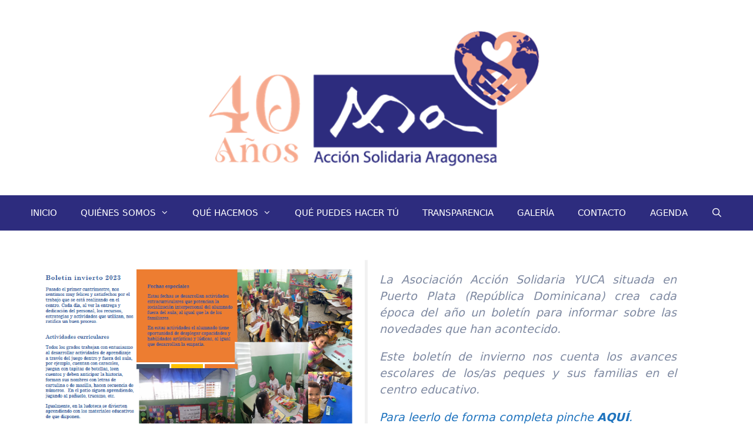

--- FILE ---
content_type: text/html; charset=UTF-8
request_url: https://accionsolidariaaragonesa.com/boletin-de-invierno-de-yuca
body_size: 18828
content:
<!DOCTYPE html>
<html lang="es">
<head>
	<meta charset="UTF-8">
	<link rel="profile" href="https://gmpg.org/xfn/11">
	<title>BOLETÍN DE INVIERNO DE YUCA &#8211; ASA</title>
<meta name='robots' content='noindex, nofollow' />
<meta name="viewport" content="width=device-width, initial-scale=1"><link rel="alternate" type="application/rss+xml" title="ASA &raquo; Feed" href="https://accionsolidariaaragonesa.com/feed" />
<link rel="alternate" type="application/rss+xml" title="ASA &raquo; Feed de los comentarios" href="https://accionsolidariaaragonesa.com/comments/feed" />
<link rel="alternate" type="application/rss+xml" title="ASA &raquo; Comentario BOLETÍN DE INVIERNO DE YUCA del feed" href="https://accionsolidariaaragonesa.com/boletin-de-invierno-de-yuca/feed" />
<link rel="alternate" title="oEmbed (JSON)" type="application/json+oembed" href="https://accionsolidariaaragonesa.com/wp-json/oembed/1.0/embed?url=https%3A%2F%2Faccionsolidariaaragonesa.com%2Fboletin-de-invierno-de-yuca" />
<link rel="alternate" title="oEmbed (XML)" type="text/xml+oembed" href="https://accionsolidariaaragonesa.com/wp-json/oembed/1.0/embed?url=https%3A%2F%2Faccionsolidariaaragonesa.com%2Fboletin-de-invierno-de-yuca&#038;format=xml" />
<style id='wp-img-auto-sizes-contain-inline-css'>
img:is([sizes=auto i],[sizes^="auto," i]){contain-intrinsic-size:3000px 1500px}
/*# sourceURL=wp-img-auto-sizes-contain-inline-css */
</style>
<style id='wp-emoji-styles-inline-css'>

	img.wp-smiley, img.emoji {
		display: inline !important;
		border: none !important;
		box-shadow: none !important;
		height: 1em !important;
		width: 1em !important;
		margin: 0 0.07em !important;
		vertical-align: -0.1em !important;
		background: none !important;
		padding: 0 !important;
	}
/*# sourceURL=wp-emoji-styles-inline-css */
</style>
<style id='classic-theme-styles-inline-css'>
/*! This file is auto-generated */
.wp-block-button__link{color:#fff;background-color:#32373c;border-radius:9999px;box-shadow:none;text-decoration:none;padding:calc(.667em + 2px) calc(1.333em + 2px);font-size:1.125em}.wp-block-file__button{background:#32373c;color:#fff;text-decoration:none}
/*# sourceURL=/wp-includes/css/classic-themes.min.css */
</style>
<style id='global-styles-inline-css'>
:root{--wp--preset--aspect-ratio--square: 1;--wp--preset--aspect-ratio--4-3: 4/3;--wp--preset--aspect-ratio--3-4: 3/4;--wp--preset--aspect-ratio--3-2: 3/2;--wp--preset--aspect-ratio--2-3: 2/3;--wp--preset--aspect-ratio--16-9: 16/9;--wp--preset--aspect-ratio--9-16: 9/16;--wp--preset--color--black: #000000;--wp--preset--color--cyan-bluish-gray: #abb8c3;--wp--preset--color--white: #ffffff;--wp--preset--color--pale-pink: #f78da7;--wp--preset--color--vivid-red: #cf2e2e;--wp--preset--color--luminous-vivid-orange: #ff6900;--wp--preset--color--luminous-vivid-amber: #fcb900;--wp--preset--color--light-green-cyan: #7bdcb5;--wp--preset--color--vivid-green-cyan: #00d084;--wp--preset--color--pale-cyan-blue: #8ed1fc;--wp--preset--color--vivid-cyan-blue: #0693e3;--wp--preset--color--vivid-purple: #9b51e0;--wp--preset--color--contrast: var(--contrast);--wp--preset--color--contrast-2: var(--contrast-2);--wp--preset--color--contrast-3: var(--contrast-3);--wp--preset--color--base: var(--base);--wp--preset--color--base-2: var(--base-2);--wp--preset--color--base-3: var(--base-3);--wp--preset--color--accent: var(--accent);--wp--preset--gradient--vivid-cyan-blue-to-vivid-purple: linear-gradient(135deg,rgb(6,147,227) 0%,rgb(155,81,224) 100%);--wp--preset--gradient--light-green-cyan-to-vivid-green-cyan: linear-gradient(135deg,rgb(122,220,180) 0%,rgb(0,208,130) 100%);--wp--preset--gradient--luminous-vivid-amber-to-luminous-vivid-orange: linear-gradient(135deg,rgb(252,185,0) 0%,rgb(255,105,0) 100%);--wp--preset--gradient--luminous-vivid-orange-to-vivid-red: linear-gradient(135deg,rgb(255,105,0) 0%,rgb(207,46,46) 100%);--wp--preset--gradient--very-light-gray-to-cyan-bluish-gray: linear-gradient(135deg,rgb(238,238,238) 0%,rgb(169,184,195) 100%);--wp--preset--gradient--cool-to-warm-spectrum: linear-gradient(135deg,rgb(74,234,220) 0%,rgb(151,120,209) 20%,rgb(207,42,186) 40%,rgb(238,44,130) 60%,rgb(251,105,98) 80%,rgb(254,248,76) 100%);--wp--preset--gradient--blush-light-purple: linear-gradient(135deg,rgb(255,206,236) 0%,rgb(152,150,240) 100%);--wp--preset--gradient--blush-bordeaux: linear-gradient(135deg,rgb(254,205,165) 0%,rgb(254,45,45) 50%,rgb(107,0,62) 100%);--wp--preset--gradient--luminous-dusk: linear-gradient(135deg,rgb(255,203,112) 0%,rgb(199,81,192) 50%,rgb(65,88,208) 100%);--wp--preset--gradient--pale-ocean: linear-gradient(135deg,rgb(255,245,203) 0%,rgb(182,227,212) 50%,rgb(51,167,181) 100%);--wp--preset--gradient--electric-grass: linear-gradient(135deg,rgb(202,248,128) 0%,rgb(113,206,126) 100%);--wp--preset--gradient--midnight: linear-gradient(135deg,rgb(2,3,129) 0%,rgb(40,116,252) 100%);--wp--preset--font-size--small: 13px;--wp--preset--font-size--medium: 20px;--wp--preset--font-size--large: 36px;--wp--preset--font-size--x-large: 42px;--wp--preset--spacing--20: 0.44rem;--wp--preset--spacing--30: 0.67rem;--wp--preset--spacing--40: 1rem;--wp--preset--spacing--50: 1.5rem;--wp--preset--spacing--60: 2.25rem;--wp--preset--spacing--70: 3.38rem;--wp--preset--spacing--80: 5.06rem;--wp--preset--shadow--natural: 6px 6px 9px rgba(0, 0, 0, 0.2);--wp--preset--shadow--deep: 12px 12px 50px rgba(0, 0, 0, 0.4);--wp--preset--shadow--sharp: 6px 6px 0px rgba(0, 0, 0, 0.2);--wp--preset--shadow--outlined: 6px 6px 0px -3px rgb(255, 255, 255), 6px 6px rgb(0, 0, 0);--wp--preset--shadow--crisp: 6px 6px 0px rgb(0, 0, 0);}:where(.is-layout-flex){gap: 0.5em;}:where(.is-layout-grid){gap: 0.5em;}body .is-layout-flex{display: flex;}.is-layout-flex{flex-wrap: wrap;align-items: center;}.is-layout-flex > :is(*, div){margin: 0;}body .is-layout-grid{display: grid;}.is-layout-grid > :is(*, div){margin: 0;}:where(.wp-block-columns.is-layout-flex){gap: 2em;}:where(.wp-block-columns.is-layout-grid){gap: 2em;}:where(.wp-block-post-template.is-layout-flex){gap: 1.25em;}:where(.wp-block-post-template.is-layout-grid){gap: 1.25em;}.has-black-color{color: var(--wp--preset--color--black) !important;}.has-cyan-bluish-gray-color{color: var(--wp--preset--color--cyan-bluish-gray) !important;}.has-white-color{color: var(--wp--preset--color--white) !important;}.has-pale-pink-color{color: var(--wp--preset--color--pale-pink) !important;}.has-vivid-red-color{color: var(--wp--preset--color--vivid-red) !important;}.has-luminous-vivid-orange-color{color: var(--wp--preset--color--luminous-vivid-orange) !important;}.has-luminous-vivid-amber-color{color: var(--wp--preset--color--luminous-vivid-amber) !important;}.has-light-green-cyan-color{color: var(--wp--preset--color--light-green-cyan) !important;}.has-vivid-green-cyan-color{color: var(--wp--preset--color--vivid-green-cyan) !important;}.has-pale-cyan-blue-color{color: var(--wp--preset--color--pale-cyan-blue) !important;}.has-vivid-cyan-blue-color{color: var(--wp--preset--color--vivid-cyan-blue) !important;}.has-vivid-purple-color{color: var(--wp--preset--color--vivid-purple) !important;}.has-black-background-color{background-color: var(--wp--preset--color--black) !important;}.has-cyan-bluish-gray-background-color{background-color: var(--wp--preset--color--cyan-bluish-gray) !important;}.has-white-background-color{background-color: var(--wp--preset--color--white) !important;}.has-pale-pink-background-color{background-color: var(--wp--preset--color--pale-pink) !important;}.has-vivid-red-background-color{background-color: var(--wp--preset--color--vivid-red) !important;}.has-luminous-vivid-orange-background-color{background-color: var(--wp--preset--color--luminous-vivid-orange) !important;}.has-luminous-vivid-amber-background-color{background-color: var(--wp--preset--color--luminous-vivid-amber) !important;}.has-light-green-cyan-background-color{background-color: var(--wp--preset--color--light-green-cyan) !important;}.has-vivid-green-cyan-background-color{background-color: var(--wp--preset--color--vivid-green-cyan) !important;}.has-pale-cyan-blue-background-color{background-color: var(--wp--preset--color--pale-cyan-blue) !important;}.has-vivid-cyan-blue-background-color{background-color: var(--wp--preset--color--vivid-cyan-blue) !important;}.has-vivid-purple-background-color{background-color: var(--wp--preset--color--vivid-purple) !important;}.has-black-border-color{border-color: var(--wp--preset--color--black) !important;}.has-cyan-bluish-gray-border-color{border-color: var(--wp--preset--color--cyan-bluish-gray) !important;}.has-white-border-color{border-color: var(--wp--preset--color--white) !important;}.has-pale-pink-border-color{border-color: var(--wp--preset--color--pale-pink) !important;}.has-vivid-red-border-color{border-color: var(--wp--preset--color--vivid-red) !important;}.has-luminous-vivid-orange-border-color{border-color: var(--wp--preset--color--luminous-vivid-orange) !important;}.has-luminous-vivid-amber-border-color{border-color: var(--wp--preset--color--luminous-vivid-amber) !important;}.has-light-green-cyan-border-color{border-color: var(--wp--preset--color--light-green-cyan) !important;}.has-vivid-green-cyan-border-color{border-color: var(--wp--preset--color--vivid-green-cyan) !important;}.has-pale-cyan-blue-border-color{border-color: var(--wp--preset--color--pale-cyan-blue) !important;}.has-vivid-cyan-blue-border-color{border-color: var(--wp--preset--color--vivid-cyan-blue) !important;}.has-vivid-purple-border-color{border-color: var(--wp--preset--color--vivid-purple) !important;}.has-vivid-cyan-blue-to-vivid-purple-gradient-background{background: var(--wp--preset--gradient--vivid-cyan-blue-to-vivid-purple) !important;}.has-light-green-cyan-to-vivid-green-cyan-gradient-background{background: var(--wp--preset--gradient--light-green-cyan-to-vivid-green-cyan) !important;}.has-luminous-vivid-amber-to-luminous-vivid-orange-gradient-background{background: var(--wp--preset--gradient--luminous-vivid-amber-to-luminous-vivid-orange) !important;}.has-luminous-vivid-orange-to-vivid-red-gradient-background{background: var(--wp--preset--gradient--luminous-vivid-orange-to-vivid-red) !important;}.has-very-light-gray-to-cyan-bluish-gray-gradient-background{background: var(--wp--preset--gradient--very-light-gray-to-cyan-bluish-gray) !important;}.has-cool-to-warm-spectrum-gradient-background{background: var(--wp--preset--gradient--cool-to-warm-spectrum) !important;}.has-blush-light-purple-gradient-background{background: var(--wp--preset--gradient--blush-light-purple) !important;}.has-blush-bordeaux-gradient-background{background: var(--wp--preset--gradient--blush-bordeaux) !important;}.has-luminous-dusk-gradient-background{background: var(--wp--preset--gradient--luminous-dusk) !important;}.has-pale-ocean-gradient-background{background: var(--wp--preset--gradient--pale-ocean) !important;}.has-electric-grass-gradient-background{background: var(--wp--preset--gradient--electric-grass) !important;}.has-midnight-gradient-background{background: var(--wp--preset--gradient--midnight) !important;}.has-small-font-size{font-size: var(--wp--preset--font-size--small) !important;}.has-medium-font-size{font-size: var(--wp--preset--font-size--medium) !important;}.has-large-font-size{font-size: var(--wp--preset--font-size--large) !important;}.has-x-large-font-size{font-size: var(--wp--preset--font-size--x-large) !important;}
:where(.wp-block-post-template.is-layout-flex){gap: 1.25em;}:where(.wp-block-post-template.is-layout-grid){gap: 1.25em;}
:where(.wp-block-term-template.is-layout-flex){gap: 1.25em;}:where(.wp-block-term-template.is-layout-grid){gap: 1.25em;}
:where(.wp-block-columns.is-layout-flex){gap: 2em;}:where(.wp-block-columns.is-layout-grid){gap: 2em;}
:root :where(.wp-block-pullquote){font-size: 1.5em;line-height: 1.6;}
/*# sourceURL=global-styles-inline-css */
</style>
<link rel='stylesheet' id='inf-font-awesome-css' href='https://accionsolidariaaragonesa.com/wp-content/plugins/blog-designer-pack/assets/css/font-awesome.min.css?ver=4.0.8' media='all' />
<link rel='stylesheet' id='owl-carousel-css' href='https://accionsolidariaaragonesa.com/wp-content/plugins/blog-designer-pack/assets/css/owl.carousel.min.css?ver=4.0.8' media='all' />
<link rel='stylesheet' id='bdpp-public-style-css' href='https://accionsolidariaaragonesa.com/wp-content/plugins/blog-designer-pack/assets/css/bdpp-public.min.css?ver=4.0.8' media='all' />
<link rel='stylesheet' id='bsk-pdf-manager-pro-css-css' href='https://accionsolidariaaragonesa.com/wp-content/plugins/bsk-pdf-manager/css/bsk-pdf-manager-pro.css?ver=1764515874' media='all' />
<link rel='stylesheet' id='generate-style-css' href='https://accionsolidariaaragonesa.com/wp-content/themes/generatepress/assets/css/all.min.css?ver=3.6.1' media='all' />
<style id='generate-style-inline-css'>
body{background-color:#efefef;color:#7e89a1;}a{color:var(--accent);}a:hover, a:focus, a:active{color:var(--accent);}body .grid-container{max-width:1985px;}.wp-block-group__inner-container{max-width:1985px;margin-left:auto;margin-right:auto;}.site-header .header-image{width:680px;}.generate-back-to-top{font-size:20px;border-radius:3px;position:fixed;bottom:30px;right:30px;line-height:40px;width:40px;text-align:center;z-index:10;transition:opacity 300ms ease-in-out;opacity:0.1;transform:translateY(1000px);}.generate-back-to-top__show{opacity:1;transform:translateY(0);}.navigation-search{position:absolute;left:-99999px;pointer-events:none;visibility:hidden;z-index:20;width:100%;top:0;transition:opacity 100ms ease-in-out;opacity:0;}.navigation-search.nav-search-active{left:0;right:0;pointer-events:auto;visibility:visible;opacity:1;}.navigation-search input[type="search"]{outline:0;border:0;vertical-align:bottom;line-height:1;opacity:0.9;width:100%;z-index:20;border-radius:0;-webkit-appearance:none;height:60px;}.navigation-search input::-ms-clear{display:none;width:0;height:0;}.navigation-search input::-ms-reveal{display:none;width:0;height:0;}.navigation-search input::-webkit-search-decoration, .navigation-search input::-webkit-search-cancel-button, .navigation-search input::-webkit-search-results-button, .navigation-search input::-webkit-search-results-decoration{display:none;}.main-navigation li.search-item{z-index:21;}li.search-item.active{transition:opacity 100ms ease-in-out;}.nav-left-sidebar .main-navigation li.search-item.active,.nav-right-sidebar .main-navigation li.search-item.active{width:auto;display:inline-block;float:right;}.gen-sidebar-nav .navigation-search{top:auto;bottom:0;}:root{--contrast:#222222;--contrast-2:#575760;--contrast-3:#b2b2be;--base:#f0f0f0;--base-2:#f7f8f9;--base-3:#ffffff;--accent:#1e73be;}:root .has-contrast-color{color:var(--contrast);}:root .has-contrast-background-color{background-color:var(--contrast);}:root .has-contrast-2-color{color:var(--contrast-2);}:root .has-contrast-2-background-color{background-color:var(--contrast-2);}:root .has-contrast-3-color{color:var(--contrast-3);}:root .has-contrast-3-background-color{background-color:var(--contrast-3);}:root .has-base-color{color:var(--base);}:root .has-base-background-color{background-color:var(--base);}:root .has-base-2-color{color:var(--base-2);}:root .has-base-2-background-color{background-color:var(--base-2);}:root .has-base-3-color{color:var(--base-3);}:root .has-base-3-background-color{background-color:var(--base-3);}:root .has-accent-color{color:var(--accent);}:root .has-accent-background-color{background-color:var(--accent);}body, button, input, select, textarea{font-size:16px;}body{line-height:1.5;}p{margin-bottom:1em;}.entry-content > [class*="wp-block-"]:not(:last-child):not(.wp-block-heading){margin-bottom:1em;}.main-title{font-size:45px;}.main-navigation .main-nav ul ul li a{font-size:14px;}.sidebar .widget, .footer-widgets .widget{font-size:17px;}h1{font-family:Impact;font-weight:600;font-size:20px;line-height:1em;}h2{font-weight:600;font-size:19px;line-height:1.3em;}h3{font-size:20px;}h4{font-size:inherit;}h5{font-size:inherit;}@media (max-width:768px){.main-title{font-size:30px;}h1{font-size:30px;}h2{font-size:25px;}}.top-bar{background-color:#636363;color:#ffffff;}.top-bar a{color:#ffffff;}.top-bar a:hover{color:#303030;}.site-header{background-color:#ffffff;color:#3a3a3a;}.site-header a{color:#3a3a3a;}.main-title a,.main-title a:hover{color:#222222;}.site-description{color:#757575;}.main-navigation,.main-navigation ul ul{background-color:#2d2c7e;}.main-navigation .main-nav ul li a, .main-navigation .menu-toggle, .main-navigation .menu-bar-items{color:#ffffff;}.main-navigation .main-nav ul li:not([class*="current-menu-"]):hover > a, .main-navigation .main-nav ul li:not([class*="current-menu-"]):focus > a, .main-navigation .main-nav ul li.sfHover:not([class*="current-menu-"]) > a, .main-navigation .menu-bar-item:hover > a, .main-navigation .menu-bar-item.sfHover > a{color:#ffffff;background-color:#2d2c7e;}button.menu-toggle:hover,button.menu-toggle:focus,.main-navigation .mobile-bar-items a,.main-navigation .mobile-bar-items a:hover,.main-navigation .mobile-bar-items a:focus{color:#ffffff;}.main-navigation .main-nav ul li[class*="current-menu-"] > a{color:#ffffff;background-color:#2d2c7d;}.navigation-search input[type="search"],.navigation-search input[type="search"]:active, .navigation-search input[type="search"]:focus, .main-navigation .main-nav ul li.search-item.active > a, .main-navigation .menu-bar-items .search-item.active > a{color:#ffffff;background-color:#2d2c7e;}.main-navigation ul ul{background-color:#2d2c7e;}.main-navigation .main-nav ul ul li a{color:#ffffff;}.main-navigation .main-nav ul ul li:not([class*="current-menu-"]):hover > a,.main-navigation .main-nav ul ul li:not([class*="current-menu-"]):focus > a, .main-navigation .main-nav ul ul li.sfHover:not([class*="current-menu-"]) > a{color:var(--accent);background-color:#2d2c7e;}.main-navigation .main-nav ul ul li[class*="current-menu-"] > a{color:var(--accent);background-color:#2d2c7e;}.separate-containers .inside-article, .separate-containers .comments-area, .separate-containers .page-header, .one-container .container, .separate-containers .paging-navigation, .inside-page-header{background-color:#ffffff;}.entry-title a{color:#2d2c7e;}.entry-title a:hover{color:#1e72bd;}.entry-meta{color:#595959;}.entry-meta a{color:#595959;}.entry-meta a:hover{color:#2d2c7e;}.sidebar .widget{background-color:#ffffff;}.sidebar .widget .widget-title{color:#000000;}.footer-widgets{background-color:#2d2c7e;}.footer-widgets .widget-title{color:#2d2c7e;}.site-info{color:#ffffff;background-color:#2d2c7e;}.site-info a{color:var(--base-3);}.site-info a:hover{color:var(--base-3);}.footer-bar .widget_nav_menu .current-menu-item a{color:var(--base-3);}input[type="text"],input[type="email"],input[type="url"],input[type="password"],input[type="search"],input[type="tel"],input[type="number"],textarea,select{color:#666666;background-color:#fafafa;border-color:#cccccc;}input[type="text"]:focus,input[type="email"]:focus,input[type="url"]:focus,input[type="password"]:focus,input[type="search"]:focus,input[type="tel"]:focus,input[type="number"]:focus,textarea:focus,select:focus{color:#666666;background-color:#ffffff;border-color:#bfbfbf;}button,html input[type="button"],input[type="reset"],input[type="submit"],a.button,a.wp-block-button__link:not(.has-background){color:#ffffff;background-color:#2d2c7e;}button:hover,html input[type="button"]:hover,input[type="reset"]:hover,input[type="submit"]:hover,a.button:hover,button:focus,html input[type="button"]:focus,input[type="reset"]:focus,input[type="submit"]:focus,a.button:focus,a.wp-block-button__link:not(.has-background):active,a.wp-block-button__link:not(.has-background):focus,a.wp-block-button__link:not(.has-background):hover{color:#ffffff;background-color:#2d2c7e;}a.generate-back-to-top{background-color:rgba( 0,0,0,0.4 );color:#ffffff;}a.generate-back-to-top:hover,a.generate-back-to-top:focus{background-color:rgba( 0,0,0,0.6 );color:#ffffff;}:root{--gp-search-modal-bg-color:var(--base-3);--gp-search-modal-text-color:var(--contrast);--gp-search-modal-overlay-bg-color:rgba(0,0,0,0.2);}@media (max-width:768px){.main-navigation .menu-bar-item:hover > a, .main-navigation .menu-bar-item.sfHover > a{background:none;color:#ffffff;}}.inside-top-bar{padding:10px;}.inside-header{padding:40px;}.site-main .wp-block-group__inner-container{padding:40px;}.entry-content .alignwide, body:not(.no-sidebar) .entry-content .alignfull{margin-left:-40px;width:calc(100% + 80px);max-width:calc(100% + 80px);}.container.grid-container{max-width:2065px;}.rtl .menu-item-has-children .dropdown-menu-toggle{padding-left:20px;}.rtl .main-navigation .main-nav ul li.menu-item-has-children > a{padding-right:20px;}.site-info{padding:20px;}@media (max-width:768px){.separate-containers .inside-article, .separate-containers .comments-area, .separate-containers .page-header, .separate-containers .paging-navigation, .one-container .site-content, .inside-page-header{padding:30px;}.site-main .wp-block-group__inner-container{padding:30px;}.site-info{padding-right:10px;padding-left:10px;}.entry-content .alignwide, body:not(.no-sidebar) .entry-content .alignfull{margin-left:-30px;width:calc(100% + 60px);max-width:calc(100% + 60px);}}.one-container .sidebar .widget{padding:0px;}/* End cached CSS */@media (max-width:768px){.main-navigation .menu-toggle,.main-navigation .mobile-bar-items,.sidebar-nav-mobile:not(#sticky-placeholder){display:block;}.main-navigation ul,.gen-sidebar-nav{display:none;}[class*="nav-float-"] .site-header .inside-header > *{float:none;clear:both;}}
/*# sourceURL=generate-style-inline-css */
</style>
<link rel='stylesheet' id='generate-font-icons-css' href='https://accionsolidariaaragonesa.com/wp-content/themes/generatepress/assets/css/components/font-icons.min.css?ver=3.6.1' media='all' />
<link rel='stylesheet' id='font-awesome-css' href='https://accionsolidariaaragonesa.com/wp-content/plugins/elementor/assets/lib/font-awesome/css/font-awesome.min.css?ver=4.7.0' media='all' />
<link rel='stylesheet' id='generate-child-css' href='https://accionsolidariaaragonesa.com/wp-content/themes/generatepress_child/style.css?ver=1593098648' media='all' />
<link rel='stylesheet' id='tablepress-default-css' href='https://accionsolidariaaragonesa.com/wp-content/plugins/tablepress/css/build/default.css?ver=3.2.6' media='all' />
<link rel='stylesheet' id='jquery-lazyloadxt-spinner-css-css' href='//accionsolidariaaragonesa.com/wp-content/plugins/a3-lazy-load/assets/css/jquery.lazyloadxt.spinner.css?ver=6.9' media='all' />
<link rel='stylesheet' id='elementor-icons-css' href='https://accionsolidariaaragonesa.com/wp-content/plugins/elementor/assets/lib/eicons/css/elementor-icons.min.css?ver=5.45.0' media='all' />
<link rel='stylesheet' id='elementor-frontend-css' href='https://accionsolidariaaragonesa.com/wp-content/plugins/elementor/assets/css/frontend.min.css?ver=3.34.1' media='all' />
<link rel='stylesheet' id='elementor-post-31-css' href='https://accionsolidariaaragonesa.com/wp-content/uploads/elementor/css/post-31.css?ver=1768879067' media='all' />
<link rel='stylesheet' id='widget-image-css' href='https://accionsolidariaaragonesa.com/wp-content/plugins/elementor/assets/css/widget-image.min.css?ver=3.34.1' media='all' />
<link rel='stylesheet' id='elementor-post-10434-css' href='https://accionsolidariaaragonesa.com/wp-content/uploads/elementor/css/post-10434.css?ver=1768891266' media='all' />
<link rel='stylesheet' id='eael-general-css' href='https://accionsolidariaaragonesa.com/wp-content/plugins/essential-addons-for-elementor-lite/assets/front-end/css/view/general.min.css?ver=6.5.7' media='all' />
<link rel='stylesheet' id='um_modal-css' href='https://accionsolidariaaragonesa.com/wp-content/plugins/ultimate-member/assets/css/um-modal.min.css?ver=2.11.1' media='all' />
<link rel='stylesheet' id='um_ui-css' href='https://accionsolidariaaragonesa.com/wp-content/plugins/ultimate-member/assets/libs/jquery-ui/jquery-ui.min.css?ver=1.13.2' media='all' />
<link rel='stylesheet' id='um_tipsy-css' href='https://accionsolidariaaragonesa.com/wp-content/plugins/ultimate-member/assets/libs/tipsy/tipsy.min.css?ver=1.0.0a' media='all' />
<link rel='stylesheet' id='um_raty-css' href='https://accionsolidariaaragonesa.com/wp-content/plugins/ultimate-member/assets/libs/raty/um-raty.min.css?ver=2.6.0' media='all' />
<link rel='stylesheet' id='select2-css' href='https://accionsolidariaaragonesa.com/wp-content/plugins/ultimate-member/assets/libs/select2/select2.min.css?ver=4.0.13' media='all' />
<link rel='stylesheet' id='um_fileupload-css' href='https://accionsolidariaaragonesa.com/wp-content/plugins/ultimate-member/assets/css/um-fileupload.min.css?ver=2.11.1' media='all' />
<link rel='stylesheet' id='um_confirm-css' href='https://accionsolidariaaragonesa.com/wp-content/plugins/ultimate-member/assets/libs/um-confirm/um-confirm.min.css?ver=1.0' media='all' />
<link rel='stylesheet' id='um_datetime-css' href='https://accionsolidariaaragonesa.com/wp-content/plugins/ultimate-member/assets/libs/pickadate/default.min.css?ver=3.6.2' media='all' />
<link rel='stylesheet' id='um_datetime_date-css' href='https://accionsolidariaaragonesa.com/wp-content/plugins/ultimate-member/assets/libs/pickadate/default.date.min.css?ver=3.6.2' media='all' />
<link rel='stylesheet' id='um_datetime_time-css' href='https://accionsolidariaaragonesa.com/wp-content/plugins/ultimate-member/assets/libs/pickadate/default.time.min.css?ver=3.6.2' media='all' />
<link rel='stylesheet' id='um_fonticons_ii-css' href='https://accionsolidariaaragonesa.com/wp-content/plugins/ultimate-member/assets/libs/legacy/fonticons/fonticons-ii.min.css?ver=2.11.1' media='all' />
<link rel='stylesheet' id='um_fonticons_fa-css' href='https://accionsolidariaaragonesa.com/wp-content/plugins/ultimate-member/assets/libs/legacy/fonticons/fonticons-fa.min.css?ver=2.11.1' media='all' />
<link rel='stylesheet' id='um_fontawesome-css' href='https://accionsolidariaaragonesa.com/wp-content/plugins/ultimate-member/assets/css/um-fontawesome.min.css?ver=6.5.2' media='all' />
<link rel='stylesheet' id='um_common-css' href='https://accionsolidariaaragonesa.com/wp-content/plugins/ultimate-member/assets/css/common.min.css?ver=2.11.1' media='all' />
<link rel='stylesheet' id='um_responsive-css' href='https://accionsolidariaaragonesa.com/wp-content/plugins/ultimate-member/assets/css/um-responsive.min.css?ver=2.11.1' media='all' />
<link rel='stylesheet' id='um_styles-css' href='https://accionsolidariaaragonesa.com/wp-content/plugins/ultimate-member/assets/css/um-styles.min.css?ver=2.11.1' media='all' />
<link rel='stylesheet' id='um_crop-css' href='https://accionsolidariaaragonesa.com/wp-content/plugins/ultimate-member/assets/libs/cropper/cropper.min.css?ver=1.6.1' media='all' />
<link rel='stylesheet' id='um_profile-css' href='https://accionsolidariaaragonesa.com/wp-content/plugins/ultimate-member/assets/css/um-profile.min.css?ver=2.11.1' media='all' />
<link rel='stylesheet' id='um_account-css' href='https://accionsolidariaaragonesa.com/wp-content/plugins/ultimate-member/assets/css/um-account.min.css?ver=2.11.1' media='all' />
<link rel='stylesheet' id='um_misc-css' href='https://accionsolidariaaragonesa.com/wp-content/plugins/ultimate-member/assets/css/um-misc.min.css?ver=2.11.1' media='all' />
<link rel='stylesheet' id='um_default_css-css' href='https://accionsolidariaaragonesa.com/wp-content/plugins/ultimate-member/assets/css/um-old-default.min.css?ver=2.11.1' media='all' />
<link rel='stylesheet' id='elementor-gf-local-roboto-css' href='https://accionsolidariaaragonesa.com/wp-content/uploads/elementor/google-fonts/css/roboto.css?ver=1742225185' media='all' />
<link rel='stylesheet' id='elementor-gf-local-robotoslab-css' href='https://accionsolidariaaragonesa.com/wp-content/uploads/elementor/google-fonts/css/robotoslab.css?ver=1742225194' media='all' />
<script src="https://accionsolidariaaragonesa.com/wp-includes/js/jquery/jquery.min.js?ver=3.7.1" id="jquery-core-js"></script>
<script src="https://accionsolidariaaragonesa.com/wp-includes/js/jquery/jquery-migrate.min.js?ver=3.4.1" id="jquery-migrate-js"></script>
<script id="bsk-pdf-manager-pro-js-extra">
var bsk_pdf_pro = {"ajaxurl":"https://accionsolidariaaragonesa.com/wp-admin/admin-ajax.php"};
//# sourceURL=bsk-pdf-manager-pro-js-extra
</script>
<script src="https://accionsolidariaaragonesa.com/wp-content/plugins/bsk-pdf-manager/js/bsk_pdf_manager_pro.js?ver=1764515874" id="bsk-pdf-manager-pro-js"></script>
<script src="https://accionsolidariaaragonesa.com/wp-content/plugins/ultimate-member/assets/js/um-gdpr.min.js?ver=2.11.1" id="um-gdpr-js"></script>
<link rel="https://api.w.org/" href="https://accionsolidariaaragonesa.com/wp-json/" /><link rel="alternate" title="JSON" type="application/json" href="https://accionsolidariaaragonesa.com/wp-json/wp/v2/posts/10434" /><link rel="EditURI" type="application/rsd+xml" title="RSD" href="https://accionsolidariaaragonesa.com/xmlrpc.php?rsd" />
<meta name="generator" content="WordPress 6.9" />
<link rel="canonical" href="https://accionsolidariaaragonesa.com/boletin-de-invierno-de-yuca" />
<link rel='shortlink' href='https://accionsolidariaaragonesa.com/?p=10434' />
<!-- Analytics by WP Statistics - https://wp-statistics.com -->
<link rel="pingback" href="https://accionsolidariaaragonesa.com/xmlrpc.php">
<meta name="generator" content="Elementor 3.34.1; features: additional_custom_breakpoints; settings: css_print_method-external, google_font-enabled, font_display-auto">
			<style>
				.e-con.e-parent:nth-of-type(n+4):not(.e-lazyloaded):not(.e-no-lazyload),
				.e-con.e-parent:nth-of-type(n+4):not(.e-lazyloaded):not(.e-no-lazyload) * {
					background-image: none !important;
				}
				@media screen and (max-height: 1024px) {
					.e-con.e-parent:nth-of-type(n+3):not(.e-lazyloaded):not(.e-no-lazyload),
					.e-con.e-parent:nth-of-type(n+3):not(.e-lazyloaded):not(.e-no-lazyload) * {
						background-image: none !important;
					}
				}
				@media screen and (max-height: 640px) {
					.e-con.e-parent:nth-of-type(n+2):not(.e-lazyloaded):not(.e-no-lazyload),
					.e-con.e-parent:nth-of-type(n+2):not(.e-lazyloaded):not(.e-no-lazyload) * {
						background-image: none !important;
					}
				}
			</style>
			<link rel="icon" href="https://accionsolidariaaragonesa.com/wp-content/uploads/2025/03/cropped-Imagen1-32x32.jpg" sizes="32x32" />
<link rel="icon" href="https://accionsolidariaaragonesa.com/wp-content/uploads/2025/03/cropped-Imagen1-192x192.jpg" sizes="192x192" />
<link rel="apple-touch-icon" href="https://accionsolidariaaragonesa.com/wp-content/uploads/2025/03/cropped-Imagen1-180x180.jpg" />
<meta name="msapplication-TileImage" content="https://accionsolidariaaragonesa.com/wp-content/uploads/2025/03/cropped-Imagen1-270x270.jpg" />
		<style id="wp-custom-css">
			@media (max-width: 768px) {
    .separate-containers .inside-article,
    .one-container .site-content {
        padding: 0px;
    }
}
.site-info {
	background-color: #2d2c7e;
}

#site-navigation {
    position: sticky;
    top: 0px; /* height of your sticky header */
}
.single-post .page-header-image-single { display: none; }
.entry-meta {
	display: none !important;
}
form.mailpoet-manage-subscription .mailpoet_text_label, 
form.mailpoet-manage-subscription .mailpoet_select_label, 
form.mailpoet-manage-subscription .mailpoet_segment_label{
    display: block;
    font-weight:bold;
}
form.mailpoet-manage-subscription .mailpoet_select, 
form.mailpoet-manage-subscription .mailpoet_text{
	width: 50%;
	padding: 12px;
}
form.mailpoet-manage-subscription .mailpoet_paragraph{
	margin-bottom:20px
}
form.mailpoet-manage-subscription .mailpoet_submit{
    padding: 20px 20px;
    width: 50%;
    font-weight: bold;
    font-size: 11pt;
}		</style>
		</head>

<body class="wp-singular post-template post-template-elementor_header_footer single single-post postid-10434 single-format-standard wp-custom-logo wp-embed-responsive wp-theme-generatepress wp-child-theme-generatepress_child metaslider-plugin no-sidebar nav-below-header one-container fluid-header active-footer-widgets-1 nav-search-enabled nav-aligned-center header-aligned-center dropdown-hover featured-image-active elementor-default elementor-template-full-width elementor-kit-31 elementor-page elementor-page-10434" itemtype="https://schema.org/Blog" itemscope>
	<a class="screen-reader-text skip-link" href="#content" title="Saltar al contenido">Saltar al contenido</a>		<header class="site-header" id="masthead" aria-label="Sitio"  itemtype="https://schema.org/WPHeader" itemscope>
			<div class="inside-header">
				<div class="site-logo">
					<a href="https://accionsolidariaaragonesa.com/" rel="home">
						<img  class="header-image is-logo-image" alt="ASA" src="https://accionsolidariaaragonesa.com/wp-content/uploads/2025/03/cropped-Imagen3.png" />
					</a>
				</div>			</div>
		</header>
				<nav class="main-navigation sub-menu-right" id="site-navigation" aria-label="Principal"  itemtype="https://schema.org/SiteNavigationElement" itemscope>
			<div class="inside-navigation">
				<form method="get" class="search-form navigation-search" action="https://accionsolidariaaragonesa.com/">
					<input type="search" class="search-field" value="" name="s" title="Buscar" />
				</form>		<div class="mobile-bar-items">
						<span class="search-item">
				<a aria-label="Abrir la barra de búsqueda" href="#">
									</a>
			</span>
		</div>
						<button class="menu-toggle" aria-controls="primary-menu" aria-expanded="false">
					<span class="mobile-menu">Menú</span>				</button>
				<div id="primary-menu" class="main-nav"><ul id="menu-principal" class=" menu sf-menu"><li id="menu-item-8787" class="menu-item menu-item-type-post_type menu-item-object-page menu-item-home menu-item-8787"><a href="https://accionsolidariaaragonesa.com/">INICIO</a></li>
<li id="menu-item-1524" class="menu-item menu-item-type-custom menu-item-object-custom menu-item-has-children menu-item-1524"><a href="#">QUIÉNES SOMOS<span role="presentation" class="dropdown-menu-toggle"></span></a>
<ul class="sub-menu">
	<li id="menu-item-184" class="menu-item menu-item-type-post_type menu-item-object-page menu-item-184"><a href="https://accionsolidariaaragonesa.com/mision-vision-valores">Misión, visión, valores</a></li>
	<li id="menu-item-419" class="menu-item menu-item-type-post_type menu-item-object-page menu-item-419"><a href="https://accionsolidariaaragonesa.com/historia">Nuestra Historia</a></li>
</ul>
</li>
<li id="menu-item-1525" class="menu-item menu-item-type-custom menu-item-object-custom menu-item-has-children menu-item-1525"><a href="#">QUÉ HACEMOS<span role="presentation" class="dropdown-menu-toggle"></span></a>
<ul class="sub-menu">
	<li id="menu-item-346" class="menu-item menu-item-type-post_type menu-item-object-page menu-item-346"><a href="https://accionsolidariaaragonesa.com/que-hacemos/comision-difusion">Comisión Difusión</a></li>
	<li id="menu-item-345" class="menu-item menu-item-type-post_type menu-item-object-page menu-item-345"><a href="https://accionsolidariaaragonesa.com/que-hacemos/comision-educacion">Comisión Educación</a></li>
	<li id="menu-item-344" class="menu-item menu-item-type-post_type menu-item-object-page menu-item-344"><a href="https://accionsolidariaaragonesa.com/que-hacemos/comision-proyectos">Comisión Proyectos</a></li>
	<li id="menu-item-855" class="menu-item menu-item-type-post_type menu-item-object-page menu-item-855"><a href="https://accionsolidariaaragonesa.com/asa-teruel">Delegación Teruel</a></li>
</ul>
</li>
<li id="menu-item-99" class="menu-item menu-item-type-post_type menu-item-object-page menu-item-99"><a href="https://accionsolidariaaragonesa.com/que-puedes-hacer-tu">QUÉ PUEDES HACER TÚ</a></li>
<li id="menu-item-4906" class="menu-item menu-item-type-post_type menu-item-object-page menu-item-4906"><a href="https://accionsolidariaaragonesa.com/transparencia">TRANSPARENCIA</a></li>
<li id="menu-item-97" class="menu-item menu-item-type-post_type menu-item-object-page menu-item-97"><a href="https://accionsolidariaaragonesa.com/galeria">GALERÍA</a></li>
<li id="menu-item-96" class="menu-item menu-item-type-post_type menu-item-object-page menu-item-96"><a href="https://accionsolidariaaragonesa.com/contacto">CONTACTO</a></li>
<li id="menu-item-1410" class="menu-item menu-item-type-custom menu-item-object-custom menu-item-1410"><a href="https://accionsolidariaaragonesa.com/blog-page">AGENDA</a></li>
<li class="search-item menu-item-align-right"><a aria-label="Abrir la barra de búsqueda" href="#"></a></li></ul></div>			</div>
		</nav>
		
	<div id="page" class="hfeed site grid-container container grid-parent">
				<div id="content" class="site-content">
					<div data-elementor-type="wp-post" data-elementor-id="10434" class="elementor elementor-10434">
						<section class="elementor-section elementor-top-section elementor-element elementor-element-bf1d643 elementor-section-boxed elementor-section-height-default elementor-section-height-default" data-id="bf1d643" data-element_type="section">
						<div class="elementor-container elementor-column-gap-default">
					<div class="elementor-column elementor-col-50 elementor-top-column elementor-element elementor-element-282e3e9" data-id="282e3e9" data-element_type="column">
			<div class="elementor-widget-wrap elementor-element-populated">
						<div class="elementor-element elementor-element-23f86d2 elementor-widget elementor-widget-image" data-id="23f86d2" data-element_type="widget" data-widget_type="image.default">
				<div class="elementor-widget-container">
																<a href="https://accionsolidariaaragonesa.com/wp-content/uploads/2023/03/Boletin-Invierno-23-Asoc-Yuca-1.pdf" target="_blank">
							<img fetchpriority="high" decoding="async" width="764" height="573" src="//accionsolidariaaragonesa.com/wp-content/plugins/a3-lazy-load/assets/images/lazy_placeholder.gif" data-lazy-type="image" data-src="https://accionsolidariaaragonesa.com/wp-content/uploads/2023/03/yuca-invierno.png" class="lazy lazy-hidden attachment-medium_large size-medium_large wp-image-10435" alt="" srcset="" data-srcset="https://accionsolidariaaragonesa.com/wp-content/uploads/2023/03/yuca-invierno.png 764w, https://accionsolidariaaragonesa.com/wp-content/uploads/2023/03/yuca-invierno-300x225.png 300w" sizes="(max-width: 764px) 100vw, 764px" /><noscript><img fetchpriority="high" decoding="async" width="764" height="573" src="https://accionsolidariaaragonesa.com/wp-content/uploads/2023/03/yuca-invierno.png" class="attachment-medium_large size-medium_large wp-image-10435" alt="" srcset="https://accionsolidariaaragonesa.com/wp-content/uploads/2023/03/yuca-invierno.png 764w, https://accionsolidariaaragonesa.com/wp-content/uploads/2023/03/yuca-invierno-300x225.png 300w" sizes="(max-width: 764px) 100vw, 764px" /></noscript>								</a>
															</div>
				</div>
					</div>
		</div>
				<div class="elementor-column elementor-col-50 elementor-top-column elementor-element elementor-element-567545f" data-id="567545f" data-element_type="column">
			<div class="elementor-widget-wrap elementor-element-populated">
						<div class="elementor-element elementor-element-1060fe5 elementor-widget elementor-widget-text-editor" data-id="1060fe5" data-element_type="widget" data-widget_type="text-editor.default">
				<div class="elementor-widget-container">
									<blockquote><p style="text-align: justify;">La Asociación Acción Solidaria YUCA situada en Puerto Plata (República Dominicana) crea cada época del año un boletín para informar sobre las novedades que han acontecido.</p><p style="text-align: justify;">Este boletín de invierno nos cuenta los avances escolares de los/as peques y sus familias en el centro educativo.</p><p><a href="https://accionsolidariaaragonesa.com/wp-content/uploads/2023/03/Boletin-Invierno-23-Asoc-Yuca-1.pdf" target="_blank" rel="noopener">Para leerlo de forma completa pinche <strong>AQUÍ</strong>.</a></p></blockquote>								</div>
				</div>
					</div>
		</div>
					</div>
		</section>
				<section class="elementor-section elementor-top-section elementor-element elementor-element-c6ccddf elementor-section-boxed elementor-section-height-default elementor-section-height-default" data-id="c6ccddf" data-element_type="section">
						<div class="elementor-container elementor-column-gap-default">
					<div class="elementor-column elementor-col-33 elementor-top-column elementor-element elementor-element-52bed1b" data-id="52bed1b" data-element_type="column">
			<div class="elementor-widget-wrap elementor-element-populated">
						<div class="elementor-element elementor-element-c6acda5 elementor-widget elementor-widget-image" data-id="c6acda5" data-element_type="widget" data-widget_type="image.default">
				<div class="elementor-widget-container">
															<img decoding="async" width="768" height="1365" src="//accionsolidariaaragonesa.com/wp-content/plugins/a3-lazy-load/assets/images/lazy_placeholder.gif" data-lazy-type="image" data-src="https://accionsolidariaaragonesa.com/wp-content/uploads/2023/03/PHOTO-2023-02-16-09-24-38-768x1365.jpg" class="lazy lazy-hidden attachment-medium_large size-medium_large wp-image-10437" alt="" srcset="" data-srcset="https://accionsolidariaaragonesa.com/wp-content/uploads/2023/03/PHOTO-2023-02-16-09-24-38-768x1365.jpg 768w, https://accionsolidariaaragonesa.com/wp-content/uploads/2023/03/PHOTO-2023-02-16-09-24-38-169x300.jpg 169w, https://accionsolidariaaragonesa.com/wp-content/uploads/2023/03/PHOTO-2023-02-16-09-24-38-576x1024.jpg 576w, https://accionsolidariaaragonesa.com/wp-content/uploads/2023/03/PHOTO-2023-02-16-09-24-38-864x1536.jpg 864w, https://accionsolidariaaragonesa.com/wp-content/uploads/2023/03/PHOTO-2023-02-16-09-24-38.jpg 900w" sizes="(max-width: 768px) 100vw, 768px" /><noscript><img decoding="async" width="768" height="1365" src="https://accionsolidariaaragonesa.com/wp-content/uploads/2023/03/PHOTO-2023-02-16-09-24-38-768x1365.jpg" class="attachment-medium_large size-medium_large wp-image-10437" alt="" srcset="https://accionsolidariaaragonesa.com/wp-content/uploads/2023/03/PHOTO-2023-02-16-09-24-38-768x1365.jpg 768w, https://accionsolidariaaragonesa.com/wp-content/uploads/2023/03/PHOTO-2023-02-16-09-24-38-169x300.jpg 169w, https://accionsolidariaaragonesa.com/wp-content/uploads/2023/03/PHOTO-2023-02-16-09-24-38-576x1024.jpg 576w, https://accionsolidariaaragonesa.com/wp-content/uploads/2023/03/PHOTO-2023-02-16-09-24-38-864x1536.jpg 864w, https://accionsolidariaaragonesa.com/wp-content/uploads/2023/03/PHOTO-2023-02-16-09-24-38.jpg 900w" sizes="(max-width: 768px) 100vw, 768px" /></noscript>															</div>
				</div>
					</div>
		</div>
				<div class="elementor-column elementor-col-66 elementor-top-column elementor-element elementor-element-6fb232c" data-id="6fb232c" data-element_type="column">
			<div class="elementor-widget-wrap elementor-element-populated">
						<div class="elementor-element elementor-element-d0b07cf elementor-widget elementor-widget-image" data-id="d0b07cf" data-element_type="widget" data-widget_type="image.default">
				<div class="elementor-widget-container">
															<img decoding="async" width="768" height="575" src="//accionsolidariaaragonesa.com/wp-content/plugins/a3-lazy-load/assets/images/lazy_placeholder.gif" data-lazy-type="image" data-src="https://accionsolidariaaragonesa.com/wp-content/uploads/2023/03/PHOTO-2023-02-09-07-17-03-2-768x575.jpg" class="lazy lazy-hidden attachment-medium_large size-medium_large wp-image-10436" alt="" srcset="" data-srcset="https://accionsolidariaaragonesa.com/wp-content/uploads/2023/03/PHOTO-2023-02-09-07-17-03-2-768x575.jpg 768w, https://accionsolidariaaragonesa.com/wp-content/uploads/2023/03/PHOTO-2023-02-09-07-17-03-2-300x225.jpg 300w, https://accionsolidariaaragonesa.com/wp-content/uploads/2023/03/PHOTO-2023-02-09-07-17-03-2-1024x766.jpg 1024w, https://accionsolidariaaragonesa.com/wp-content/uploads/2023/03/PHOTO-2023-02-09-07-17-03-2.jpg 1280w" sizes="(max-width: 768px) 100vw, 768px" /><noscript><img decoding="async" width="768" height="575" src="https://accionsolidariaaragonesa.com/wp-content/uploads/2023/03/PHOTO-2023-02-09-07-17-03-2-768x575.jpg" class="attachment-medium_large size-medium_large wp-image-10436" alt="" srcset="https://accionsolidariaaragonesa.com/wp-content/uploads/2023/03/PHOTO-2023-02-09-07-17-03-2-768x575.jpg 768w, https://accionsolidariaaragonesa.com/wp-content/uploads/2023/03/PHOTO-2023-02-09-07-17-03-2-300x225.jpg 300w, https://accionsolidariaaragonesa.com/wp-content/uploads/2023/03/PHOTO-2023-02-09-07-17-03-2-1024x766.jpg 1024w, https://accionsolidariaaragonesa.com/wp-content/uploads/2023/03/PHOTO-2023-02-09-07-17-03-2.jpg 1280w" sizes="(max-width: 768px) 100vw, 768px" /></noscript>															</div>
				</div>
					</div>
		</div>
					</div>
		</section>
				<section class="elementor-section elementor-top-section elementor-element elementor-element-c5fc8a9 elementor-section-boxed elementor-section-height-default elementor-section-height-default" data-id="c5fc8a9" data-element_type="section">
						<div class="elementor-container elementor-column-gap-default">
					<div class="elementor-column elementor-col-50 elementor-top-column elementor-element elementor-element-ed2c195" data-id="ed2c195" data-element_type="column">
			<div class="elementor-widget-wrap elementor-element-populated">
						<div class="elementor-element elementor-element-7cc70bc elementor-widget elementor-widget-image" data-id="7cc70bc" data-element_type="widget" data-widget_type="image.default">
				<div class="elementor-widget-container">
															<img loading="lazy" decoding="async" width="768" height="1026" src="//accionsolidariaaragonesa.com/wp-content/plugins/a3-lazy-load/assets/images/lazy_placeholder.gif" data-lazy-type="image" data-src="https://accionsolidariaaragonesa.com/wp-content/uploads/2023/03/PHOTO-2023-02-16-12-42-45-768x1026.jpg" class="lazy lazy-hidden attachment-medium_large size-medium_large wp-image-10438" alt="" srcset="" data-srcset="https://accionsolidariaaragonesa.com/wp-content/uploads/2023/03/PHOTO-2023-02-16-12-42-45-768x1026.jpg 768w, https://accionsolidariaaragonesa.com/wp-content/uploads/2023/03/PHOTO-2023-02-16-12-42-45-225x300.jpg 225w, https://accionsolidariaaragonesa.com/wp-content/uploads/2023/03/PHOTO-2023-02-16-12-42-45-766x1024.jpg 766w, https://accionsolidariaaragonesa.com/wp-content/uploads/2023/03/PHOTO-2023-02-16-12-42-45.jpg 958w" sizes="(max-width: 768px) 100vw, 768px" /><noscript><img loading="lazy" decoding="async" width="768" height="1026" src="https://accionsolidariaaragonesa.com/wp-content/uploads/2023/03/PHOTO-2023-02-16-12-42-45-768x1026.jpg" class="attachment-medium_large size-medium_large wp-image-10438" alt="" srcset="https://accionsolidariaaragonesa.com/wp-content/uploads/2023/03/PHOTO-2023-02-16-12-42-45-768x1026.jpg 768w, https://accionsolidariaaragonesa.com/wp-content/uploads/2023/03/PHOTO-2023-02-16-12-42-45-225x300.jpg 225w, https://accionsolidariaaragonesa.com/wp-content/uploads/2023/03/PHOTO-2023-02-16-12-42-45-766x1024.jpg 766w, https://accionsolidariaaragonesa.com/wp-content/uploads/2023/03/PHOTO-2023-02-16-12-42-45.jpg 958w" sizes="(max-width: 768px) 100vw, 768px" /></noscript>															</div>
				</div>
					</div>
		</div>
				<div class="elementor-column elementor-col-50 elementor-top-column elementor-element elementor-element-cb1d75e" data-id="cb1d75e" data-element_type="column">
			<div class="elementor-widget-wrap elementor-element-populated">
						<div class="elementor-element elementor-element-08714f7 elementor-widget elementor-widget-image" data-id="08714f7" data-element_type="widget" data-widget_type="image.default">
				<div class="elementor-widget-container">
															<img loading="lazy" decoding="async" width="768" height="1026" src="//accionsolidariaaragonesa.com/wp-content/plugins/a3-lazy-load/assets/images/lazy_placeholder.gif" data-lazy-type="image" data-src="https://accionsolidariaaragonesa.com/wp-content/uploads/2023/03/PHOTO-2023-02-16-12-47-42-768x1026.jpg" class="lazy lazy-hidden attachment-medium_large size-medium_large wp-image-10439" alt="" srcset="" data-srcset="https://accionsolidariaaragonesa.com/wp-content/uploads/2023/03/PHOTO-2023-02-16-12-47-42-768x1026.jpg 768w, https://accionsolidariaaragonesa.com/wp-content/uploads/2023/03/PHOTO-2023-02-16-12-47-42-225x300.jpg 225w, https://accionsolidariaaragonesa.com/wp-content/uploads/2023/03/PHOTO-2023-02-16-12-47-42-766x1024.jpg 766w, https://accionsolidariaaragonesa.com/wp-content/uploads/2023/03/PHOTO-2023-02-16-12-47-42.jpg 958w" sizes="(max-width: 768px) 100vw, 768px" /><noscript><img loading="lazy" decoding="async" width="768" height="1026" src="https://accionsolidariaaragonesa.com/wp-content/uploads/2023/03/PHOTO-2023-02-16-12-47-42-768x1026.jpg" class="attachment-medium_large size-medium_large wp-image-10439" alt="" srcset="https://accionsolidariaaragonesa.com/wp-content/uploads/2023/03/PHOTO-2023-02-16-12-47-42-768x1026.jpg 768w, https://accionsolidariaaragonesa.com/wp-content/uploads/2023/03/PHOTO-2023-02-16-12-47-42-225x300.jpg 225w, https://accionsolidariaaragonesa.com/wp-content/uploads/2023/03/PHOTO-2023-02-16-12-47-42-766x1024.jpg 766w, https://accionsolidariaaragonesa.com/wp-content/uploads/2023/03/PHOTO-2023-02-16-12-47-42.jpg 958w" sizes="(max-width: 768px) 100vw, 768px" /></noscript>															</div>
				</div>
					</div>
		</div>
					</div>
		</section>
				</div>
		<div class="shariff shariff-align-flex-start shariff-widget-align-flex-start"><div class="ShariffHeadline">Compartir</div><ul class="shariff-buttons theme-round orientation-horizontal buttonsize-small"><li class="shariff-button facebook shariff-nocustomcolor" style="background-color:#4273c8"><a href="https://www.facebook.com/sharer/sharer.php?u=https%3A%2F%2Faccionsolidariaaragonesa.com%2Fboletin-de-invierno-de-yuca" title="Compartir en Facebook" aria-label="Compartir en Facebook" role="button" rel="nofollow" class="shariff-link" style="; background-color:#3b5998; color:#fff" target="_blank"><span class="shariff-icon" style=""><svg width="32px" height="20px" xmlns="http://www.w3.org/2000/svg" viewBox="0 0 18 32"><path fill="#3b5998" d="M17.1 0.2v4.7h-2.8q-1.5 0-2.1 0.6t-0.5 1.9v3.4h5.2l-0.7 5.3h-4.5v13.6h-5.5v-13.6h-4.5v-5.3h4.5v-3.9q0-3.3 1.9-5.2t5-1.8q2.6 0 4.1 0.2z"/></svg></span></a></li></ul></div>
	</div>
</div>


<div class="site-footer footer-bar-active footer-bar-align-center">
			<footer class="site-info" aria-label="Sitio"  itemtype="https://schema.org/WPFooter" itemscope>
			<div class="inside-site-info">
						<div class="footer-bar">
			<aside id="block-6" class="widget inner-padding widget_block">
<footer class="wp-block-group has-background has-x-large-font-size is-horizontal is-content-justification-center is-layout-flex wp-container-core-group-is-layout-00ace616 wp-block-group-is-layout-flex" style="background-color:#2d2c7e">
<ul class="wp-block-social-links has-large-icon-size is-style-logos-only is-horizontal is-content-justification-center is-layout-flex wp-container-core-social-links-is-layout-499968f5 wp-block-social-links-is-layout-flex"><li class="wp-social-link wp-social-link-youtube  wp-block-social-link"><a rel="noopener nofollow" target="_blank" href="https://www.youtube.com/@accionsolidariaaragonesa" class="wp-block-social-link-anchor"><svg width="24" height="24" viewBox="0 0 24 24" version="1.1" xmlns="http://www.w3.org/2000/svg" aria-hidden="true" focusable="false"><path d="M21.8,8.001c0,0-0.195-1.378-0.795-1.985c-0.76-0.797-1.613-0.801-2.004-0.847c-2.799-0.202-6.997-0.202-6.997-0.202 h-0.009c0,0-4.198,0-6.997,0.202C4.608,5.216,3.756,5.22,2.995,6.016C2.395,6.623,2.2,8.001,2.2,8.001S2,9.62,2,11.238v1.517 c0,1.618,0.2,3.237,0.2,3.237s0.195,1.378,0.795,1.985c0.761,0.797,1.76,0.771,2.205,0.855c1.6,0.153,6.8,0.201,6.8,0.201 s4.203-0.006,7.001-0.209c0.391-0.047,1.243-0.051,2.004-0.847c0.6-0.607,0.795-1.985,0.795-1.985s0.2-1.618,0.2-3.237v-1.517 C22,9.62,21.8,8.001,21.8,8.001z M9.935,14.594l-0.001-5.62l5.404,2.82L9.935,14.594z"></path></svg><span class="wp-block-social-link-label screen-reader-text">YouTube</span></a></li>

<li class="wp-social-link wp-social-link-facebook  wp-block-social-link"><a rel="noopener nofollow" target="_blank" href="https://www.facebook.com/asa.accionsolidariaaragonesa.5" class="wp-block-social-link-anchor"><svg width="24" height="24" viewBox="0 0 24 24" version="1.1" xmlns="http://www.w3.org/2000/svg" aria-hidden="true" focusable="false"><path d="M12 2C6.5 2 2 6.5 2 12c0 5 3.7 9.1 8.4 9.9v-7H7.9V12h2.5V9.8c0-2.5 1.5-3.9 3.8-3.9 1.1 0 2.2.2 2.2.2v2.5h-1.3c-1.2 0-1.6.8-1.6 1.6V12h2.8l-.4 2.9h-2.3v7C18.3 21.1 22 17 22 12c0-5.5-4.5-10-10-10z"></path></svg><span class="wp-block-social-link-label screen-reader-text">Facebook</span></a></li>

<li class="wp-social-link wp-social-link-instagram  wp-block-social-link"><a rel="noopener nofollow" target="_blank" href="https://www.instagram.com/accionsolidariaaragonesa/" class="wp-block-social-link-anchor"><svg width="24" height="24" viewBox="0 0 24 24" version="1.1" xmlns="http://www.w3.org/2000/svg" aria-hidden="true" focusable="false"><path d="M12,4.622c2.403,0,2.688,0.009,3.637,0.052c0.877,0.04,1.354,0.187,1.671,0.31c0.42,0.163,0.72,0.358,1.035,0.673 c0.315,0.315,0.51,0.615,0.673,1.035c0.123,0.317,0.27,0.794,0.31,1.671c0.043,0.949,0.052,1.234,0.052,3.637 s-0.009,2.688-0.052,3.637c-0.04,0.877-0.187,1.354-0.31,1.671c-0.163,0.42-0.358,0.72-0.673,1.035 c-0.315,0.315-0.615,0.51-1.035,0.673c-0.317,0.123-0.794,0.27-1.671,0.31c-0.949,0.043-1.233,0.052-3.637,0.052 s-2.688-0.009-3.637-0.052c-0.877-0.04-1.354-0.187-1.671-0.31c-0.42-0.163-0.72-0.358-1.035-0.673 c-0.315-0.315-0.51-0.615-0.673-1.035c-0.123-0.317-0.27-0.794-0.31-1.671C4.631,14.688,4.622,14.403,4.622,12 s0.009-2.688,0.052-3.637c0.04-0.877,0.187-1.354,0.31-1.671c0.163-0.42,0.358-0.72,0.673-1.035 c0.315-0.315,0.615-0.51,1.035-0.673c0.317-0.123,0.794-0.27,1.671-0.31C9.312,4.631,9.597,4.622,12,4.622 M12,3 C9.556,3,9.249,3.01,8.289,3.054C7.331,3.098,6.677,3.25,6.105,3.472C5.513,3.702,5.011,4.01,4.511,4.511 c-0.5,0.5-0.808,1.002-1.038,1.594C3.25,6.677,3.098,7.331,3.054,8.289C3.01,9.249,3,9.556,3,12c0,2.444,0.01,2.751,0.054,3.711 c0.044,0.958,0.196,1.612,0.418,2.185c0.23,0.592,0.538,1.094,1.038,1.594c0.5,0.5,1.002,0.808,1.594,1.038 c0.572,0.222,1.227,0.375,2.185,0.418C9.249,20.99,9.556,21,12,21s2.751-0.01,3.711-0.054c0.958-0.044,1.612-0.196,2.185-0.418 c0.592-0.23,1.094-0.538,1.594-1.038c0.5-0.5,0.808-1.002,1.038-1.594c0.222-0.572,0.375-1.227,0.418-2.185 C20.99,14.751,21,14.444,21,12s-0.01-2.751-0.054-3.711c-0.044-0.958-0.196-1.612-0.418-2.185c-0.23-0.592-0.538-1.094-1.038-1.594 c-0.5-0.5-1.002-0.808-1.594-1.038c-0.572-0.222-1.227-0.375-2.185-0.418C14.751,3.01,14.444,3,12,3L12,3z M12,7.378 c-2.552,0-4.622,2.069-4.622,4.622S9.448,16.622,12,16.622s4.622-2.069,4.622-4.622S14.552,7.378,12,7.378z M12,15 c-1.657,0-3-1.343-3-3s1.343-3,3-3s3,1.343,3,3S13.657,15,12,15z M16.804,6.116c-0.596,0-1.08,0.484-1.08,1.08 s0.484,1.08,1.08,1.08c0.596,0,1.08-0.484,1.08-1.08S17.401,6.116,16.804,6.116z"></path></svg><span class="wp-block-social-link-label screen-reader-text">Instagram</span></a></li>

<li class="wp-social-link wp-social-link-mail  wp-block-social-link"><a rel="noopener nofollow" target="_blank" href="mailto:as&#097;&#064;&#097;&#099;ci&#111;&#110;sol&#105;d&#097;r&#105;aa&#114;&#097;&#103;&#111;nes&#097;&#046;&#111;&#114;g" class="wp-block-social-link-anchor"><svg width="24" height="24" viewBox="0 0 24 24" version="1.1" xmlns="http://www.w3.org/2000/svg" aria-hidden="true" focusable="false"><path d="M19,5H5c-1.1,0-2,.9-2,2v10c0,1.1.9,2,2,2h14c1.1,0,2-.9,2-2V7c0-1.1-.9-2-2-2zm.5,12c0,.3-.2.5-.5.5H5c-.3,0-.5-.2-.5-.5V9.8l7.5,5.6,7.5-5.6V17zm0-9.1L12,13.6,4.5,7.9V7c0-.3.2-.5.5-.5h14c.3,0,.5.2.5.5v.9z"></path></svg><span class="wp-block-social-link-label screen-reader-text">Asa-1985</span></a></li></ul>



<figure class="wp-block-image size-medium is-resized wp-container-content-f67f277b"><a href="https://webtransparencia.coordinadoraongd.org/" target="_blank" rel=" noreferrer noopener"><img loading="lazy" decoding="async" width="250" height="300" src="//accionsolidariaaragonesa.com/wp-content/plugins/a3-lazy-load/assets/images/lazy_placeholder.gif" data-lazy-type="image" data-src="https://accionsolidariaaragonesa.com/wp-content/uploads/2025/02/Sello_Color_Vigencia2026-250x300.png" alt="" class="lazy lazy-hidden wp-image-13485" style="object-fit:cover;width:66px;height:auto" srcset="" data-srcset="https://accionsolidariaaragonesa.com/wp-content/uploads/2025/02/Sello_Color_Vigencia2026-250x300.png 250w, https://accionsolidariaaragonesa.com/wp-content/uploads/2025/02/Sello_Color_Vigencia2026.png 765w" sizes="(max-width: 250px) 100vw, 250px" /><noscript><img loading="lazy" decoding="async" width="250" height="300" src="https://accionsolidariaaragonesa.com/wp-content/uploads/2025/02/Sello_Color_Vigencia2026-250x300.png" alt="" class="wp-image-13485" style="object-fit:cover;width:66px;height:auto" srcset="https://accionsolidariaaragonesa.com/wp-content/uploads/2025/02/Sello_Color_Vigencia2026-250x300.png 250w, https://accionsolidariaaragonesa.com/wp-content/uploads/2025/02/Sello_Color_Vigencia2026.png 765w" sizes="(max-width: 250px) 100vw, 250px" /></noscript></a></figure>



<p class="has-base-3-color has-text-color has-link-color has-small-font-size wp-elements-80b363584682158aa33be2a48d14fb42 wp-container-content-5dc44c30" style="letter-spacing:1px"><a href="https://accionsolidariaaragonesa.com/politica-de-privacidad" data-type="page" data-id="1116">Política de privacidad</a></p>
</footer>
</aside>		</div>
						<div class="copyright-bar">
					    © 2020 Acción Solidaria Aragonesa
    				</div>
			</div>
		</footer>
		</div>

<a title="Volver arriba" aria-label="Volver arriba" rel="nofollow" href="#" class="generate-back-to-top" data-scroll-speed="400" data-start-scroll="300" role="button">
					
				</a>
<div id="um_upload_single" style="display:none;"></div>

<div id="um_view_photo" style="display:none;">
	<a href="javascript:void(0);" data-action="um_remove_modal" class="um-modal-close" aria-label="Cerrar la vista emergente de la foto">
		<i class="um-faicon-times"></i>
	</a>

	<div class="um-modal-body photo">
		<div class="um-modal-photo"></div>
	</div>
</div>
<script type="speculationrules">
{"prefetch":[{"source":"document","where":{"and":[{"href_matches":"/*"},{"not":{"href_matches":["/wp-*.php","/wp-admin/*","/wp-content/uploads/*","/wp-content/*","/wp-content/plugins/*","/wp-content/themes/generatepress_child/*","/wp-content/themes/generatepress/*","/*\\?(.+)"]}},{"not":{"selector_matches":"a[rel~=\"nofollow\"]"}},{"not":{"selector_matches":".no-prefetch, .no-prefetch a"}}]},"eagerness":"conservative"}]}
</script>
<script id="generate-a11y">
!function(){"use strict";if("querySelector"in document&&"addEventListener"in window){var e=document.body;e.addEventListener("pointerdown",(function(){e.classList.add("using-mouse")}),{passive:!0}),e.addEventListener("keydown",(function(){e.classList.remove("using-mouse")}),{passive:!0})}}();
</script>
			<script>
				const lazyloadRunObserver = () => {
					const lazyloadBackgrounds = document.querySelectorAll( `.e-con.e-parent:not(.e-lazyloaded)` );
					const lazyloadBackgroundObserver = new IntersectionObserver( ( entries ) => {
						entries.forEach( ( entry ) => {
							if ( entry.isIntersecting ) {
								let lazyloadBackground = entry.target;
								if( lazyloadBackground ) {
									lazyloadBackground.classList.add( 'e-lazyloaded' );
								}
								lazyloadBackgroundObserver.unobserve( entry.target );
							}
						});
					}, { rootMargin: '200px 0px 200px 0px' } );
					lazyloadBackgrounds.forEach( ( lazyloadBackground ) => {
						lazyloadBackgroundObserver.observe( lazyloadBackground );
					} );
				};
				const events = [
					'DOMContentLoaded',
					'elementor/lazyload/observe',
				];
				events.forEach( ( event ) => {
					document.addEventListener( event, lazyloadRunObserver );
				} );
			</script>
			<link rel='stylesheet' id='shariffcss-css' href='https://accionsolidariaaragonesa.com/wp-content/plugins/shariff/css/shariff.min.css?ver=4.6.15' media='all' />
<style id='core-block-supports-inline-css'>
.wp-container-core-social-links-is-layout-499968f5{justify-content:center;}.wp-container-content-f67f277b{grid-column:span 1;grid-row:span 1;}@container (max-width: 12rem ){.wp-container-content-f67f277b{grid-column:1/-1;}}.wp-elements-80b363584682158aa33be2a48d14fb42 a:where(:not(.wp-element-button)){color:var(--wp--preset--color--base-3);}.wp-container-content-5dc44c30{grid-row:span 1;}.wp-container-core-group-is-layout-00ace616{justify-content:center;}
/*# sourceURL=core-block-supports-inline-css */
</style>
<script id="generate-menu-js-before">
var generatepressMenu = {"toggleOpenedSubMenus":true,"openSubMenuLabel":"Abrir el submen\u00fa","closeSubMenuLabel":"Cerrar el submen\u00fa"};
//# sourceURL=generate-menu-js-before
</script>
<script src="https://accionsolidariaaragonesa.com/wp-content/themes/generatepress/assets/js/menu.min.js?ver=3.6.1" id="generate-menu-js"></script>
<script id="generate-navigation-search-js-before">
var generatepressNavSearch = {"open":"Abrir la barra de b\u00fasqueda","close":"Cerrar la barra de b\u00fasqueda"};
//# sourceURL=generate-navigation-search-js-before
</script>
<script src="https://accionsolidariaaragonesa.com/wp-content/themes/generatepress/assets/js/navigation-search.min.js?ver=3.6.1" id="generate-navigation-search-js"></script>
<script id="generate-back-to-top-js-before">
var generatepressBackToTop = {"smooth":true};
//# sourceURL=generate-back-to-top-js-before
</script>
<script src="https://accionsolidariaaragonesa.com/wp-content/themes/generatepress/assets/js/back-to-top.min.js?ver=3.6.1" id="generate-back-to-top-js"></script>
<script src="https://accionsolidariaaragonesa.com/wp-includes/js/comment-reply.min.js?ver=6.9" id="comment-reply-js" async data-wp-strategy="async" fetchpriority="low"></script>
<script id="jquery-lazyloadxt-js-extra">
var a3_lazyload_params = {"apply_images":"1","apply_videos":"1"};
//# sourceURL=jquery-lazyloadxt-js-extra
</script>
<script src="//accionsolidariaaragonesa.com/wp-content/plugins/a3-lazy-load/assets/js/jquery.lazyloadxt.extra.min.js?ver=2.7.6" id="jquery-lazyloadxt-js"></script>
<script src="//accionsolidariaaragonesa.com/wp-content/plugins/a3-lazy-load/assets/js/jquery.lazyloadxt.srcset.min.js?ver=2.7.6" id="jquery-lazyloadxt-srcset-js"></script>
<script id="jquery-lazyloadxt-extend-js-extra">
var a3_lazyload_extend_params = {"edgeY":"0","horizontal_container_classnames":""};
//# sourceURL=jquery-lazyloadxt-extend-js-extra
</script>
<script src="//accionsolidariaaragonesa.com/wp-content/plugins/a3-lazy-load/assets/js/jquery.lazyloadxt.extend.js?ver=2.7.6" id="jquery-lazyloadxt-extend-js"></script>
<script src="https://accionsolidariaaragonesa.com/wp-content/plugins/elementor/assets/js/webpack.runtime.min.js?ver=3.34.1" id="elementor-webpack-runtime-js"></script>
<script src="https://accionsolidariaaragonesa.com/wp-content/plugins/elementor/assets/js/frontend-modules.min.js?ver=3.34.1" id="elementor-frontend-modules-js"></script>
<script src="https://accionsolidariaaragonesa.com/wp-includes/js/jquery/ui/core.min.js?ver=1.13.3" id="jquery-ui-core-js"></script>
<script id="elementor-frontend-js-extra">
var EAELImageMaskingConfig = {"svg_dir_url":"https://accionsolidariaaragonesa.com/wp-content/plugins/essential-addons-for-elementor-lite/assets/front-end/img/image-masking/svg-shapes/"};
//# sourceURL=elementor-frontend-js-extra
</script>
<script id="elementor-frontend-js-before">
var elementorFrontendConfig = {"environmentMode":{"edit":false,"wpPreview":false,"isScriptDebug":false},"i18n":{"shareOnFacebook":"Compartir en Facebook","shareOnTwitter":"Compartir en Twitter","pinIt":"Pinear","download":"Descargar","downloadImage":"Descargar imagen","fullscreen":"Pantalla completa","zoom":"Zoom","share":"Compartir","playVideo":"Reproducir v\u00eddeo","previous":"Anterior","next":"Siguiente","close":"Cerrar","a11yCarouselPrevSlideMessage":"Diapositiva anterior","a11yCarouselNextSlideMessage":"Diapositiva siguiente","a11yCarouselFirstSlideMessage":"Esta es la primera diapositiva","a11yCarouselLastSlideMessage":"Esta es la \u00faltima diapositiva","a11yCarouselPaginationBulletMessage":"Ir a la diapositiva"},"is_rtl":false,"breakpoints":{"xs":0,"sm":480,"md":768,"lg":1025,"xl":1440,"xxl":1600},"responsive":{"breakpoints":{"mobile":{"label":"M\u00f3vil vertical","value":767,"default_value":767,"direction":"max","is_enabled":true},"mobile_extra":{"label":"M\u00f3vil horizontal","value":880,"default_value":880,"direction":"max","is_enabled":false},"tablet":{"label":"Tableta vertical","value":1024,"default_value":1024,"direction":"max","is_enabled":true},"tablet_extra":{"label":"Tableta horizontal","value":1200,"default_value":1200,"direction":"max","is_enabled":false},"laptop":{"label":"Port\u00e1til","value":1366,"default_value":1366,"direction":"max","is_enabled":false},"widescreen":{"label":"Pantalla grande","value":2400,"default_value":2400,"direction":"min","is_enabled":false}},
"hasCustomBreakpoints":false},"version":"3.34.1","is_static":false,"experimentalFeatures":{"additional_custom_breakpoints":true,"home_screen":true,"global_classes_should_enforce_capabilities":true,"e_variables":true,"cloud-library":true,"e_opt_in_v4_page":true,"e_interactions":true,"import-export-customization":true},"urls":{"assets":"https:\/\/accionsolidariaaragonesa.com\/wp-content\/plugins\/elementor\/assets\/","ajaxurl":"https:\/\/accionsolidariaaragonesa.com\/wp-admin\/admin-ajax.php","uploadUrl":"https:\/\/accionsolidariaaragonesa.com\/wp-content\/uploads"},"nonces":{"floatingButtonsClickTracking":"31a353cb6b"},"swiperClass":"swiper","settings":{"page":[],"editorPreferences":[]},"kit":{"body_background_background":"classic","active_breakpoints":["viewport_mobile","viewport_tablet"],"global_image_lightbox":"yes","lightbox_enable_counter":"yes","lightbox_enable_fullscreen":"yes","lightbox_enable_zoom":"yes","lightbox_enable_share":"yes","lightbox_title_src":"title","lightbox_description_src":"description"},"post":{"id":10434,"title":"BOLET%C3%8DN%20DE%20INVIERNO%20DE%20YUCA%20%E2%80%93%20ASA","excerpt":"","featuredImage":"https:\/\/accionsolidariaaragonesa.com\/wp-content\/uploads\/2023\/03\/yuca-invierno.png"}};
//# sourceURL=elementor-frontend-js-before
</script>
<script src="https://accionsolidariaaragonesa.com/wp-content/plugins/elementor/assets/js/frontend.min.js?ver=3.34.1" id="elementor-frontend-js"></script>
<script id="eael-general-js-extra">
var localize = {"ajaxurl":"https://accionsolidariaaragonesa.com/wp-admin/admin-ajax.php","nonce":"429e442985","i18n":{"added":"A\u00f1adido","compare":"Comparar","loading":"Cargando..."},"eael_translate_text":{"required_text":"es un campo obligatorio","invalid_text":"No v\u00e1lido","billing_text":"Facturaci\u00f3n","shipping_text":"Env\u00edo","fg_mfp_counter_text":"de"},"page_permalink":"https://accionsolidariaaragonesa.com/boletin-de-invierno-de-yuca","cart_redirectition":"","cart_page_url":"","el_breakpoints":{"mobile":{"label":"M\u00f3vil vertical","value":767,"default_value":767,"direction":"max","is_enabled":true},"mobile_extra":{"label":"M\u00f3vil horizontal","value":880,"default_value":880,"direction":"max","is_enabled":false},"tablet":{"label":"Tableta vertical","value":1024,"default_value":1024,"direction":"max","is_enabled":true},"tablet_extra":{"label":"Tableta horizontal","value":1200,"default_value":1200,"direction":"max","is_enabled":false},"laptop":{"label":"Port\u00e1til","value":1366,"default_value":1366,"direction":"max","is_enabled":false},"widescreen":{"label":"Pantalla grande","value":2400,"default_value":2400,"direction":"min","is_enabled":false}}};
//# sourceURL=eael-general-js-extra
</script>
<script src="https://accionsolidariaaragonesa.com/wp-content/plugins/essential-addons-for-elementor-lite/assets/front-end/js/view/general.min.js?ver=6.5.7" id="eael-general-js"></script>
<script src="https://accionsolidariaaragonesa.com/wp-includes/js/underscore.min.js?ver=1.13.7" id="underscore-js"></script>
<script id="wp-util-js-extra">
var _wpUtilSettings = {"ajax":{"url":"/wp-admin/admin-ajax.php"}};
//# sourceURL=wp-util-js-extra
</script>
<script src="https://accionsolidariaaragonesa.com/wp-includes/js/wp-util.min.js?ver=6.9" id="wp-util-js"></script>
<script src="https://accionsolidariaaragonesa.com/wp-includes/js/dist/hooks.min.js?ver=dd5603f07f9220ed27f1" id="wp-hooks-js"></script>
<script src="https://accionsolidariaaragonesa.com/wp-includes/js/dist/i18n.min.js?ver=c26c3dc7bed366793375" id="wp-i18n-js"></script>
<script id="wp-i18n-js-after">
wp.i18n.setLocaleData( { 'text direction\u0004ltr': [ 'ltr' ] } );
//# sourceURL=wp-i18n-js-after
</script>
<script src="https://accionsolidariaaragonesa.com/wp-content/plugins/ultimate-member/assets/libs/tipsy/tipsy.min.js?ver=1.0.0a" id="um_tipsy-js"></script>
<script src="https://accionsolidariaaragonesa.com/wp-content/plugins/ultimate-member/assets/libs/um-confirm/um-confirm.min.js?ver=1.0" id="um_confirm-js"></script>
<script src="https://accionsolidariaaragonesa.com/wp-content/plugins/ultimate-member/assets/libs/pickadate/picker.min.js?ver=3.6.2" id="um_datetime-js"></script>
<script src="https://accionsolidariaaragonesa.com/wp-content/plugins/ultimate-member/assets/libs/pickadate/picker.date.min.js?ver=3.6.2" id="um_datetime_date-js"></script>
<script src="https://accionsolidariaaragonesa.com/wp-content/plugins/ultimate-member/assets/libs/pickadate/picker.time.min.js?ver=3.6.2" id="um_datetime_time-js"></script>
<script src="https://accionsolidariaaragonesa.com/wp-content/plugins/ultimate-member/assets/libs/pickadate/translations/es_ES.min.js?ver=3.6.2" id="um_datetime_locale-js"></script>
<script id="um_common-js-extra">
var um_common_variables = {"locale":"es_ES"};
var um_common_variables = {"locale":"es_ES"};
//# sourceURL=um_common-js-extra
</script>
<script src="https://accionsolidariaaragonesa.com/wp-content/plugins/ultimate-member/assets/js/common.min.js?ver=2.11.1" id="um_common-js"></script>
<script src="https://accionsolidariaaragonesa.com/wp-content/plugins/ultimate-member/assets/libs/cropper/cropper.min.js?ver=1.6.1" id="um_crop-js"></script>
<script id="um_frontend_common-js-extra">
var um_frontend_common_variables = [];
//# sourceURL=um_frontend_common-js-extra
</script>
<script src="https://accionsolidariaaragonesa.com/wp-content/plugins/ultimate-member/assets/js/common-frontend.min.js?ver=2.11.1" id="um_frontend_common-js"></script>
<script src="https://accionsolidariaaragonesa.com/wp-content/plugins/ultimate-member/assets/js/um-modal.min.js?ver=2.11.1" id="um_modal-js"></script>
<script src="https://accionsolidariaaragonesa.com/wp-content/plugins/ultimate-member/assets/libs/jquery-form/jquery-form.min.js?ver=2.11.1" id="um_jquery_form-js"></script>
<script src="https://accionsolidariaaragonesa.com/wp-content/plugins/ultimate-member/assets/libs/fileupload/fileupload.js?ver=2.11.1" id="um_fileupload-js"></script>
<script src="https://accionsolidariaaragonesa.com/wp-content/plugins/ultimate-member/assets/js/um-functions.min.js?ver=2.11.1" id="um_functions-js"></script>
<script src="https://accionsolidariaaragonesa.com/wp-content/plugins/ultimate-member/assets/js/um-responsive.min.js?ver=2.11.1" id="um_responsive-js"></script>
<script src="https://accionsolidariaaragonesa.com/wp-content/plugins/ultimate-member/assets/js/um-conditional.min.js?ver=2.11.1" id="um_conditional-js"></script>
<script src="https://accionsolidariaaragonesa.com/wp-content/plugins/ultimate-member/assets/libs/select2/select2.full.min.js?ver=4.0.13" id="select2-js"></script>
<script src="https://accionsolidariaaragonesa.com/wp-content/plugins/ultimate-member/assets/libs/select2/i18n/es.js?ver=4.0.13" id="um_select2_locale-js"></script>
<script id="um_raty-js-translations">
( function( domain, translations ) {
	var localeData = translations.locale_data[ domain ] || translations.locale_data.messages;
	localeData[""].domain = domain;
	wp.i18n.setLocaleData( localeData, domain );
} )( "ultimate-member", {"translation-revision-date":"2025-08-28 17:17:14+0000","generator":"GlotPress\/4.0.1","domain":"messages","locale_data":{"messages":{"":{"domain":"messages","plural-forms":"nplurals=2; plural=n != 1;","lang":"es"},"Cancel this rating!":["\u00a1Cancelar esta puntuaci\u00f3n!"],"Not rated yet!":["\u00a1A\u00fan no puntuado!"]}},"comment":{"reference":"assets\/libs\/raty\/um-raty.js"}} );
//# sourceURL=um_raty-js-translations
</script>
<script src="https://accionsolidariaaragonesa.com/wp-content/plugins/ultimate-member/assets/libs/raty/um-raty.min.js?ver=2.6.0" id="um_raty-js"></script>
<script id="um_scripts-js-extra">
var um_scripts = {"max_upload_size":"134217728","nonce":"0fe25ef2e3"};
//# sourceURL=um_scripts-js-extra
</script>
<script src="https://accionsolidariaaragonesa.com/wp-content/plugins/ultimate-member/assets/js/um-scripts.min.js?ver=2.11.1" id="um_scripts-js"></script>
<script id="um_profile-js-translations">
( function( domain, translations ) {
	var localeData = translations.locale_data[ domain ] || translations.locale_data.messages;
	localeData[""].domain = domain;
	wp.i18n.setLocaleData( localeData, domain );
} )( "ultimate-member", {"translation-revision-date":"2025-08-28 17:17:14+0000","generator":"GlotPress\/4.0.1","domain":"messages","locale_data":{"messages":{"":{"domain":"messages","plural-forms":"nplurals=2; plural=n != 1;","lang":"es"},"Are you sure that you want to delete this user?":["\u00bfSeguro que quieres borrar este usuario?"],"Upload a cover photo":["Subir una foto de portada"]}},"comment":{"reference":"assets\/js\/um-profile.js"}} );
//# sourceURL=um_profile-js-translations
</script>
<script src="https://accionsolidariaaragonesa.com/wp-content/plugins/ultimate-member/assets/js/um-profile.min.js?ver=2.11.1" id="um_profile-js"></script>
<script src="https://accionsolidariaaragonesa.com/wp-content/plugins/ultimate-member/assets/js/um-account.min.js?ver=2.11.1" id="um_account-js"></script>
<script id="wp-emoji-settings" type="application/json">
{"baseUrl":"https://s.w.org/images/core/emoji/17.0.2/72x72/","ext":".png","svgUrl":"https://s.w.org/images/core/emoji/17.0.2/svg/","svgExt":".svg","source":{"concatemoji":"https://accionsolidariaaragonesa.com/wp-includes/js/wp-emoji-release.min.js?ver=6.9"}}
</script>
<script type="module">
/*! This file is auto-generated */
const a=JSON.parse(document.getElementById("wp-emoji-settings").textContent),o=(window._wpemojiSettings=a,"wpEmojiSettingsSupports"),s=["flag","emoji"];function i(e){try{var t={supportTests:e,timestamp:(new Date).valueOf()};sessionStorage.setItem(o,JSON.stringify(t))}catch(e){}}function c(e,t,n){e.clearRect(0,0,e.canvas.width,e.canvas.height),e.fillText(t,0,0);t=new Uint32Array(e.getImageData(0,0,e.canvas.width,e.canvas.height).data);e.clearRect(0,0,e.canvas.width,e.canvas.height),e.fillText(n,0,0);const a=new Uint32Array(e.getImageData(0,0,e.canvas.width,e.canvas.height).data);return t.every((e,t)=>e===a[t])}function p(e,t){e.clearRect(0,0,e.canvas.width,e.canvas.height),e.fillText(t,0,0);var n=e.getImageData(16,16,1,1);for(let e=0;e<n.data.length;e++)if(0!==n.data[e])return!1;return!0}function u(e,t,n,a){switch(t){case"flag":return n(e,"\ud83c\udff3\ufe0f\u200d\u26a7\ufe0f","\ud83c\udff3\ufe0f\u200b\u26a7\ufe0f")?!1:!n(e,"\ud83c\udde8\ud83c\uddf6","\ud83c\udde8\u200b\ud83c\uddf6")&&!n(e,"\ud83c\udff4\udb40\udc67\udb40\udc62\udb40\udc65\udb40\udc6e\udb40\udc67\udb40\udc7f","\ud83c\udff4\u200b\udb40\udc67\u200b\udb40\udc62\u200b\udb40\udc65\u200b\udb40\udc6e\u200b\udb40\udc67\u200b\udb40\udc7f");case"emoji":return!a(e,"\ud83e\u1fac8")}return!1}function f(e,t,n,a){let r;const o=(r="undefined"!=typeof WorkerGlobalScope&&self instanceof WorkerGlobalScope?new OffscreenCanvas(300,150):document.createElement("canvas")).getContext("2d",{willReadFrequently:!0}),s=(o.textBaseline="top",o.font="600 32px Arial",{});return e.forEach(e=>{s[e]=t(o,e,n,a)}),s}function r(e){var t=document.createElement("script");t.src=e,t.defer=!0,document.head.appendChild(t)}a.supports={everything:!0,everythingExceptFlag:!0},new Promise(t=>{let n=function(){try{var e=JSON.parse(sessionStorage.getItem(o));if("object"==typeof e&&"number"==typeof e.timestamp&&(new Date).valueOf()<e.timestamp+604800&&"object"==typeof e.supportTests)return e.supportTests}catch(e){}return null}();if(!n){if("undefined"!=typeof Worker&&"undefined"!=typeof OffscreenCanvas&&"undefined"!=typeof URL&&URL.createObjectURL&&"undefined"!=typeof Blob)try{var e="postMessage("+f.toString()+"("+[JSON.stringify(s),u.toString(),c.toString(),p.toString()].join(",")+"));",a=new Blob([e],{type:"text/javascript"});const r=new Worker(URL.createObjectURL(a),{name:"wpTestEmojiSupports"});return void(r.onmessage=e=>{i(n=e.data),r.terminate(),t(n)})}catch(e){}i(n=f(s,u,c,p))}t(n)}).then(e=>{for(const n in e)a.supports[n]=e[n],a.supports.everything=a.supports.everything&&a.supports[n],"flag"!==n&&(a.supports.everythingExceptFlag=a.supports.everythingExceptFlag&&a.supports[n]);var t;a.supports.everythingExceptFlag=a.supports.everythingExceptFlag&&!a.supports.flag,a.supports.everything||((t=a.source||{}).concatemoji?r(t.concatemoji):t.wpemoji&&t.twemoji&&(r(t.twemoji),r(t.wpemoji)))});
//# sourceURL=https://accionsolidariaaragonesa.com/wp-includes/js/wp-emoji-loader.min.js
</script>

</body>
</html>


--- FILE ---
content_type: text/css
request_url: https://accionsolidariaaragonesa.com/wp-content/uploads/elementor/css/post-10434.css?ver=1768891266
body_size: 38
content:
:root{--page-title-display:none;}@media(min-width:768px){.elementor-10434 .elementor-element.elementor-element-282e3e9{width:49.997%;}.elementor-10434 .elementor-element.elementor-element-567545f{width:50.003%;}.elementor-10434 .elementor-element.elementor-element-52bed1b{width:30.299%;}.elementor-10434 .elementor-element.elementor-element-6fb232c{width:69.366%;}}